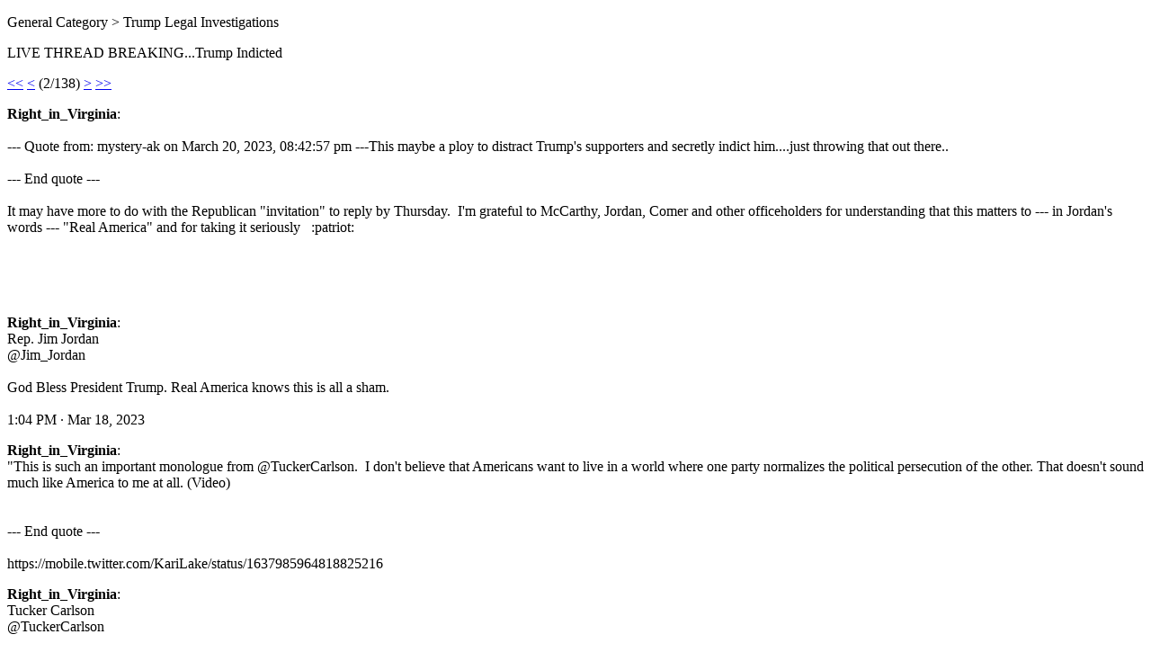

--- FILE ---
content_type: text/html; charset=UTF-8
request_url: https://www.gopbriefingroom.com/index.php/topic,494439.5/wap2.html?PHPSESSID=4l4reg4l04qft824g9le37q4al
body_size: 1538
content:
<?xml version="1.0" encoding="UTF-8"?>
<!DOCTYPE html PUBLIC "-//WAPFORUM//DTD XHTML Mobile 1.0//EN" "http://www.wapforum.org/DTD/xhtml-mobile10.dtd">
<html xmlns="http://www.w3.org/1999/xhtml">
	<head>
		<title>LIVE THREAD BREAKING...Trump Indicted</title>
		<link rel="canonical" href="https://www.gopbriefingroom.com/index.php?topic=494439.5" />
		<link rel="stylesheet" href="https://www.gopbriefingroom.com/Themes/default/css/wireless.css" type="text/css" />
	</head>
	<body>
		<p class="titlebg">General Category > Trump Legal Investigations</p>
		<p class="catbg">LIVE THREAD BREAKING...Trump Indicted</p>
		<p class="windowbg"><a href="https://www.gopbriefingroom.com/index.php?PHPSESSID=4l4reg4l04qft824g9le37q4al&amp;topic=494439.0;wap2">&lt;&lt;</a> <a href="https://www.gopbriefingroom.com/index.php?PHPSESSID=4l4reg4l04qft824g9le37q4al&amp;topic=494439.0;wap2">&lt;</a> (2/138) <a href="https://www.gopbriefingroom.com/index.php?PHPSESSID=4l4reg4l04qft824g9le37q4al&amp;topic=494439.10;wap2">&gt;</a> <a href="https://www.gopbriefingroom.com/index.php?PHPSESSID=4l4reg4l04qft824g9le37q4al&amp;topic=494439.685;wap2">&gt;&gt;</a> </p>
		<p class="windowbg">
			<strong>Right_in_Virginia</strong>:
			<br />
			<br />--- Quote from: mystery-ak on March 20, 2023, 08:42:57 pm ---This maybe a ploy to distract Trump&#39;s supporters and secretly indict him....just throwing that out there..<br /><br />--- End quote ---<br /><br />It may have more to do with the Republican &quot;invitation&quot; to reply by Thursday.&nbsp; I&#39;m grateful to McCarthy, Jordan, Comer and other officeholders for understanding that this matters to --- in Jordan&#39;s words --- &quot;Real America&quot; and for taking it seriously&nbsp; &nbsp;:patriot:<br /><br /><br /><br /><br />
		</p>
		<p class="windowbg2">
			<strong>Right_in_Virginia</strong>:
			<br />
			Rep. Jim Jordan<br />@Jim_Jordan<br /><br />God Bless President Trump. Real America knows this is all a sham.<br /><br />1:04 PM · Mar 18, 2023<br />
		</p>
		<p class="windowbg">
			<strong>Right_in_Virginia</strong>:
			<br />
			&quot;This is such an important monologue from @TuckerCarlson.&nbsp; I don&#39;t believe that Americans want to live in a world where one party normalizes the political persecution of the other. That doesn&#39;t sound much like America to me at all. (Video)<br /><br /><br />--- End quote ---<br /><br />https://mobile.twitter.com/KariLake/status/1637985964818825216
		</p>
		<p class="windowbg2">
			<strong>Right_in_Virginia</strong>:
			<br />
			Tucker Carlson<br />@TuckerCarlson<br /><br />If the Democratic Party is allowed to take out the presidential front runner — the main threat to their power — with a bogus criminal case, we’re done. That precedent will live forever. Voters will never determine the outcome of another election.<br /><br />8:44 PM · Mar 20, 2023
		</p>
		<p class="windowbg">
			<strong>Right_in_Virginia</strong>:
			<br />
			Ted Cruz<br />@tedcruz<br /><br />Make no mistake: Manhattan DA Alvin Bragg is a partisan Democrat who hates Donald Trump.<br /><br />Bragg doesn&#39;t have a right to abuse and corrupt the justice system to persecute his political opponents!<br /><br />5:56 PM · Mar 20, 2023<br />
		</p>
		<p class="titlebg">Navigation</p>
		<p class="windowbg">[0] <a href="https://www.gopbriefingroom.com/index.php?PHPSESSID=4l4reg4l04qft824g9le37q4al&amp;board=71.0;wap2" accesskey="0">Message Index</a></p>
		<p class="windowbg">[#] <a href="https://www.gopbriefingroom.com/index.php?PHPSESSID=4l4reg4l04qft824g9le37q4al&amp;topic=494439.10;wap2" accesskey="#">Next page</a></p>
		<p class="windowbg">[*] <a href="https://www.gopbriefingroom.com/index.php?PHPSESSID=4l4reg4l04qft824g9le37q4al&amp;topic=494439.0;wap2" accesskey="*">Previous page</a></p>
		<a href="https://www.gopbriefingroom.com/index.php?PHPSESSID=4l4reg4l04qft824g9le37q4al&amp;topic=494439.0;nowap" rel="nofollow">Go to full version</a>
	</body>
</html>